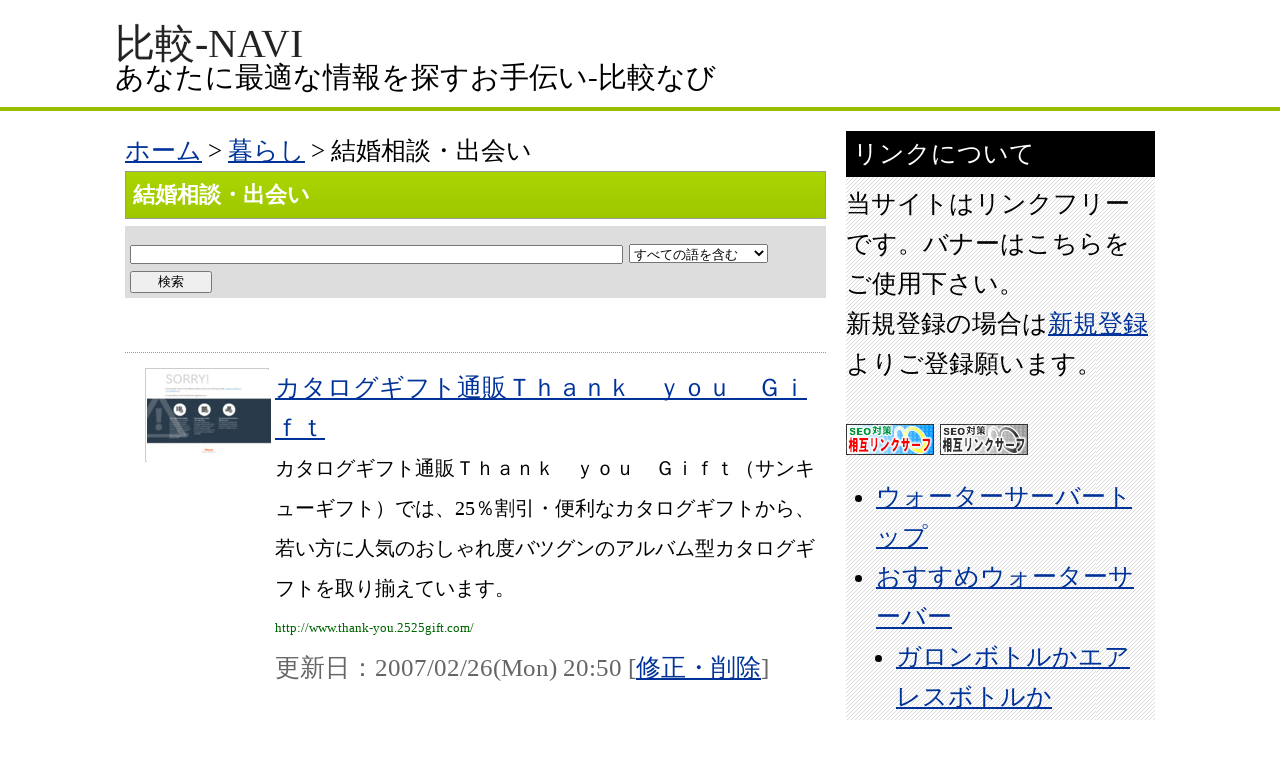

--- FILE ---
content_type: text/html; charset=Shift_JIS
request_url: https://www.he-web.com/html/08_10p5.html
body_size: 21236
content:
<html xml:lang="ja" lang="ja" xmlns="http://www.w3.org/1999/xhtml">
<head>
<!-- あ -->
<meta http-equiv="Content-Type" content="text/html; charset=SHIFT_JIS">
<title>結婚相談・出会い に関するサイト</title>
<link rel="stylesheet" href="http://www.he-web.com/html/style.css" type="text/css">
<link rel="stylesheet" href="/html/style.css" type="text/css">
<link href="css.css" rel="/stylesheet" type="text/css">
<script language="javascript">
<!--
function ch_type(sel){
// onchangeでウィンドウを開く方法を選択
var form=document.form1;
var open_type=sel.options[sel.selectedIndex].value;
if(open_type==1){form.target="_blank";}
else{form.target="";}
}
//-->
</script>
</head>
<body><a name="top"></a>
<!-- ヘッド部分開始 -->
<header id="header">
    <div class="container">
        <div class="row">
            <div class="col-xs-12">
                <div class="wrapper">
                    <div id="siteTitle"><a href="http://www.he-web.com/">比較-NAVI</a></div>
                    <div id="siteDescription">あなたに最適な情報を探すお手伝い-比較なび</div>
                </div>
            </div>
        </div>
    </div>
</header>
<!-- ヘッド部分終了 -->


<div id="contena">
<!--
<div style="width:100%;" align="right"><font id="small">
</font></div>-->



<!-- メイン開始 -->
<div id="main">
<!-- メニュー開始 -->

<div id="contents">
  <div class="info">
<div align="left"><a href="http://www.he-web.com/">ホーム</a> &gt;

<!-- ナビゲーションバー -->
<a href="http://www.he-web.com/html/08.html">暮らし</a> &gt; 結婚相談・出会い</div>
<h1 class="title">結婚相談・出会い</h1>
<!-- ページ中段の検索フォーム -->
<div id="mid-bar">
<form action="http://www.he-web.com/search.cgi" method=get  target="" name="form1">
<input type=hidden name=mode value=search>
<input type=hidden name=page value=1>
<input type=hidden name=sort value=mark>
<input type=text name=word value="" size="60">
<select name=method>
<option value="and" selected>すべての語を含む
<option value="or">いずれかの語を含む
</select>
<input type=submit value="　　検索　　">
<input type=hidden name=hyouji value="30">
</form>
</div>


<div class="smallcate"><table id=mid><tr><td></td></tr>
</table></div><!--
<div style="text-align:right;">
<font id=small>
[<a href="#other">他のカテゴリ</a>] 
[<a href="http://www.he-web.com/html/sitemap.html">サイトマップ</a>]
[<a href="http://www.he-web.com/regist_ys.cgi?mode=help">ヘルプ</a>] 
[<a href="http://www.he-web.com/regist_ys.cgi?mode=enter">修正・削除</a>] 
</font>
-->
<!--	[<a href="http://www.he-web.com/regist_ys.cgi?mode=regist&kt=08_10">このカテゴリに新規登録</a>]-->
<!--
</font>
</div>
-->
<!--アドセンスここから-->
<div class="adsense">
<script type="text/javascript"><!--
google_ad_client = "ca-pub-3012644493169819";
/* サーフ 468_60 */
google_ad_slot = "8343615530";
google_ad_width = 468;
google_ad_height = 60;
//-->
</script>
<script type="text/javascript"
src="http://pagead2.googlesyndication.com/pagead/show_ads.js">
</script>
</div>
<!--アドセンスここまで-->

<!-- データがある場合 -->
<!-- 侮ｦ方法選択フォーム -->
 <!--<a href="http://www.he-web.com/rank.cgi?mode=rev&kt=08_10"></a>--> 

<ol>
<!-- log -->
<div class="c_table">
<div class="c_sum">
<div class="c_sum_kakoi"><a href="http://www.thank-you.2525gift.com/" target="_blank"><img src="http://capture.heartrails.com/124x94?http://www.thank-you.2525gift.com/" border="0"></a></div></div>
<div class="c_data">
<div class="c_data_title"><a href="http://www.thank-you.2525gift.com/" target="_blank">カタログギフト通販Ｔｈａｎｋ　ｙｏｕ　Ｇｉｆｔ</a></div>
<div class="c_data_description">カタログギフト通販Ｔｈａｎｋ　ｙｏｕ　Ｇｉｆｔ（サンキューギフト）では、25％割引・便利なカタログギフトから、若い方に人気のおしゃれ度バツグンのアルバム型カタログギフトを取り揃えています。</div>
<div class="c_data_url">http://www.thank-you.2525gift.com/</div>
<div class="c_data_link">更新日：2007/02/26(Mon) 20:50 [<a href="http://www.he-web.com/regist_ys.cgi?mode=enter&id=7581" target="" rel="nofollow">修正・削除</a>]</div>
</div>
<div class="c_clear">&nbsp;</div>
</div>
<!-- /log -->
<!-- log -->
<div class="c_table">
<div class="c_sum">
<div class="c_sum_kakoi"><a href="http://www.leciel.co.jp/" target="_blank"><img src="http://capture.heartrails.com/124x94?http://www.leciel.co.jp/" border="0"></a></div></div>
<div class="c_data">
<div class="c_data_title"><a href="http://www.leciel.co.jp/" target="_blank">仙台 ウエディングドレス 結婚式場 挙式ならルシエル</a></div>
<div class="c_data_description">仙台でレストランウェディング・結婚式を中心に様々なサービスをしております。</div>
<div class="c_data_url">http://www.leciel.co.jp/</div>
<div class="c_data_link">更新日：2007/02/13(Tue) 03:17 [<a href="http://www.he-web.com/regist_ys.cgi?mode=enter&id=7325" target="" rel="nofollow">修正・削除</a>]</div>
</div>
<div class="c_clear">&nbsp;</div>
</div>
<!-- /log -->
<!-- log -->
<div class="c_table">
<div class="c_sum">
<div class="c_sum_kakoi"><a href="http://www.12ack89.com/Oiwai/" target="_blank"><img src="http://capture.heartrails.com/124x94?http://www.12ack89.com/Oiwai/" border="0"></a></div></div>
<div class="c_data">
<div class="c_data_title"><a href="http://www.12ack89.com/Oiwai/" target="_blank">お祝いマナー知恵宝庫</a></div>
<div class="c_data_description">「お祝いマナー知恵宝庫」では、私たち日本人が大切にしてきたお祝いマナーやお祝い方法、用語について解説しています。お祝いマナーの知識や情報を増やして、あなたも「お祝いマナーの達人」になりませんか♪</div>
<div class="c_data_url">http://www.12ack89.com/Oiwai/</div>
<div class="c_data_link">更新日：2007/01/31(Wed) 14:35 [<a href="http://www.he-web.com/regist_ys.cgi?mode=enter&id=7238" target="" rel="nofollow">修正・削除</a>]</div>
</div>
<div class="c_clear">&nbsp;</div>
</div>
<!-- /log -->
<!-- log -->
<div class="c_table">
<div class="c_sum">
<div class="c_sum_kakoi"><a href="http://www.topbridal.co.jp/" target="_blank"><img src="http://capture.heartrails.com/124x94?http://www.topbridal.co.jp/" border="0"></a></div></div>
<div class="c_data">
<div class="c_data_title"><a href="http://www.topbridal.co.jp/" target="_blank">引き出物・プチギフトのトップブライダル</a></div>
<div class="c_data_description">結婚式の引き出物・プチギフト・演出グッズを割引販売。カタログギフトは無料でサンプルをお届けします。</div>
<div class="c_data_url">http://www.topbridal.co.jp/</div>
<div class="c_data_link">更新日：2008/02/07(Thu) 15:44 [<a href="http://www.he-web.com/regist_ys.cgi?mode=enter&id=6971" target="" rel="nofollow">修正・削除</a>]</div>
</div>
<div class="c_clear">&nbsp;</div>
</div>
<!-- /log -->
<!-- log -->
<div class="c_table">
<div class="c_sum">
<div class="c_sum_kakoi"><a href="http://www014.upp.so-net.ne.jp/kekkon/" target="_blank"><img src="http://capture.heartrails.com/124x94?http://www014.upp.so-net.ne.jp/kekkon/" border="0"></a></div></div>
<div class="c_data">
<div class="c_data_title"><a href="http://www014.upp.so-net.ne.jp/kekkon/" target="_blank">お見合い・結婚相談の全国仲人連合会</a></div>
<div class="c_data_description">東京の結婚相談所。全国仲人連合会は昭和４５年に設立された結婚相談業のパイオニアです。料金体系は成功報酬型で入会金は結婚が決まるまで有効です。</div>
<div class="c_data_url">http://www014.upp.so-net.ne.jp/kekkon/</div>
<div class="c_data_link">更新日：2007/01/22(Mon) 19:39 [<a href="http://www.he-web.com/regist_ys.cgi?mode=enter&id=6910" target="" rel="nofollow">修正・削除</a>]</div>
</div>
<div class="c_clear">&nbsp;</div>
</div>
<!-- /log -->
<!-- log -->
<div class="c_table">
<div class="c_sum">
<div class="c_sum_kakoi"><a href="http://www.dress-blenda.com/" target="_blank"><img src="http://capture.heartrails.com/124x94?http://www.dress-blenda.com/" border="0"></a></div></div>
<div class="c_data">
<div class="c_data_title"><a href="http://www.dress-blenda.com/" target="_blank">福岡のウエディングドレスオーダーレンタルはブレンダ</a></div>
<div class="c_data_description">ウエディングドレスのオーダー、レンタル、オーダーレンタルそれに合わせたアクセサリーまでご提案いたします。メンズフォーマルもお任せください。</div>
<div class="c_data_url">http://www.dress-blenda.com/</div>
<div class="c_data_link">更新日：2007/01/04(Thu) 16:51 [<a href="http://www.he-web.com/regist_ys.cgi?mode=enter&id=6505" target="" rel="nofollow">修正・削除</a>]</div>
</div>
<div class="c_clear">&nbsp;</div>
</div>
<!-- /log -->
<!-- log -->
<div class="c_table">
<div class="c_sum">
<div class="c_sum_kakoi"><a href="http://2jikai.ageup.net/" target="_blank"><img src="http://capture.heartrails.com/124x94?http://2jikai.ageup.net/" border="0"></a></div></div>
<div class="c_data">
<div class="c_data_title"><a href="http://2jikai.ageup.net/" target="_blank">結婚式二次会幹事代行のパトゥート</a></div>
<div class="c_data_description">結婚式二次会の幹事代行はパトゥートで。お客様全員が２次会当日１２０％お楽しみいただけるよう、専属プロプランナーがパーティをトータルプロデュース！</div>
<div class="c_data_url">http://2jikai.ageup.net/</div>
<div class="c_data_link">更新日：2006/12/14(Thu) 11:04 [<a href="http://www.he-web.com/regist_ys.cgi?mode=enter&id=6283" target="" rel="nofollow">修正・削除</a>]</div>
</div>
<div class="c_clear">&nbsp;</div>
</div>
<!-- /log -->
<!-- log -->
<div class="c_table">
<div class="c_sum">
<div class="c_sum_kakoi"><a href="http://himawarisha.chu.jp/" target="_blank"><img src="http://capture.heartrails.com/124x94?http://himawarisha.chu.jp/" border="0"></a></div></div>
<div class="c_data">
<div class="c_data_title"><a href="http://himawarisha.chu.jp/" target="_blank">国際結婚 中国 ブライダルひまわり社</a></div>
<div class="c_data_description">国際結婚 中国 ブライダルひまわり社は、中国人女性との国際結婚を考える方を応援します。お見合いから結婚までをトータルにおいて中国人女性との国際結婚をサポートします。</div>
<div class="c_data_url">http://himawarisha.chu.jp/</div>
<div class="c_data_link">更新日：2011/10/20(Thu) 18:40 [<a href="http://www.he-web.com/regist_ys.cgi?mode=enter&id=6246" target="" rel="nofollow">修正・削除</a>]</div>
</div>
<div class="c_clear">&nbsp;</div>
</div>
<!-- /log -->
<!-- log -->
<div class="c_table">
<div class="c_sum">
<div class="c_sum_kakoi"><a href="http://omiaikekkon.com/" target="_blank"><img src="http://capture.heartrails.com/124x94?http://omiaikekkon.com/" border="0"></a></div></div>
<div class="c_data">
<div class="c_data_title"><a href="http://omiaikekkon.com/" target="_blank">お見合い結婚.com 全国仲人連合会</a></div>
<div class="c_data_description">東京の結婚相談所。会員制のお見合い斡旋。</div>
<div class="c_data_url">http://omiaikekkon.com/</div>
<div class="c_data_link">更新日：2007/06/24(Sun) 22:38 [<a href="http://www.he-web.com/regist_ys.cgi?mode=enter&id=6231" target="" rel="nofollow">修正・削除</a>]</div>
</div>
<div class="c_clear">&nbsp;</div>
</div>
<!-- /log -->
<!-- log -->
<div class="c_table">
<div class="c_sum">
<div class="c_sum_kakoi"><a href="http://www.accu.co.jp/" target="_blank"><img src="http://capture.heartrails.com/124x94?http://www.accu.co.jp/" border="0"></a></div></div>
<div class="c_data">
<div class="c_data_title"><a href="http://www.accu.co.jp/" target="_blank">お見合い・カップリングパーティー【アクー】</a></div>
<div class="c_data_description">いつの間にか家と会社の往復で出会いが無くなっていませんか？アクーでは安心して参加できて人見知りの方でも会話ができる会話中心のカップリングパーティーを実施しています。</div>
<div class="c_data_url">http://www.accu.co.jp/</div>
<div class="c_data_link">更新日：2006/11/27(Mon) 19:21 [<a href="http://www.he-web.com/regist_ys.cgi?mode=enter&id=5858" target="" rel="nofollow">修正・削除</a>]</div>
</div>
<div class="c_clear">&nbsp;</div>
</div>
<!-- /log -->
</ol>
<!-- 目次侮ｦ(下) -->
<div class="foot_mokuji">
 41 - 50 ( 59 件中 ) <span class="mokuji_link"><a href="http://www.he-web.com/html/08_10p4.html">←<b>前へ</b></a></span> <span class="mokuji_link"><a href="http://www.he-web.com/html/08_10.html">1</a></span> <span class="mokuji_link"><a href="http://www.he-web.com/html/08_10p2.html">2</a></span> <span class="mokuji_link"><a href="http://www.he-web.com/html/08_10p3.html">3</a></span> <span class="mokuji_link"><a href="http://www.he-web.com/html/08_10p4.html">4</a></span> <span class="mokuji_nonlink">5</span> <span class="mokuji_link"><a href="http://www.he-web.com/html/08_10p6.html">6</a></span> <span class="mokuji_link"><a href="http://www.he-web.com/html/08_10p6.html"><b>次へ</b>→</a></span> 
</div>
<!--/データがある場合-->
<!-- v2 /html/08_10p5.html -->
<div class="allcate">
<!-- メイン終了 -->
<a name=other></a>【その他のカテゴリ】[<a href="#top">↑ページTOPへ</a>]
<table cellpadding=3 style="margin-top:10px;">
<tr><td style="padding-right:10px; font-size:12px;"><img src="http://www.he-web.com/img/dir.gif">&nbsp;<a href="http://www.he-web.com/html/01.html">WEB制作・SEM</a></td>
<td style="padding-right:10px; font-size:12px;"><img src="http://www.he-web.com/img/dir.gif">&nbsp;<a href="http://www.he-web.com/html/02.html">教育</a></td>
<td style="padding-right:10px; font-size:12px;"><img src="http://www.he-web.com/img/dir.gif">&nbsp;<a href="http://www.he-web.com/html/03.html">インターネット</a></td>
<td style="padding-right:10px; font-size:12px;"><img src="http://www.he-web.com/img/dir.gif">&nbsp;<a href="http://www.he-web.com/html/04.html">コンピュータ</a></td>
</tr><tr><td style="padding-right:10px; font-size:12px;"><img src="http://www.he-web.com/img/dir.gif">&nbsp;<a href="http://www.he-web.com/html/05.html">メディア・通信・ニュース</a></td>
<td style="padding-right:10px; font-size:12px;"><img src="http://www.he-web.com/img/dir.gif">&nbsp;<a href="http://www.he-web.com/html/06.html">ショッピング</a></td>
<td style="padding-right:10px; font-size:12px;"><img src="http://www.he-web.com/img/dir.gif">&nbsp;<a href="http://www.he-web.com/html/07.html">美容</a></td>
<td style="padding-right:10px; font-size:12px;"><img src="http://www.he-web.com/img/dir.gif">&nbsp;<a href="http://www.he-web.com/html/08.html">暮らし</a></td>
</tr><tr><td style="padding-right:10px; font-size:12px;"><img src="http://www.he-web.com/img/dir.gif">&nbsp;<a href="http://www.he-web.com/html/09.html">スポーツ・アウトドア</a></td>
<td style="padding-right:10px; font-size:12px;"><img src="http://www.he-web.com/img/dir.gif">&nbsp;<a href="http://www.he-web.com/html/10.html">娯楽</a></td>
<td style="padding-right:10px; font-size:12px;"><img src="http://www.he-web.com/img/dir.gif">&nbsp;<a href="http://www.he-web.com/html/11.html">ビジネス</a></td>
<td style="padding-right:10px; font-size:12px;"><img src="http://www.he-web.com/img/dir.gif">&nbsp;<a href="http://www.he-web.com/html/12.html">健康・医療</a></td>
</tr><tr><td style="padding-right:10px; font-size:12px;"><img src="http://www.he-web.com/img/dir.gif">&nbsp;<a href="http://www.he-web.com/html/13.html">グルメ</a></td>
<td style="padding-right:10px; font-size:12px;"><img src="http://www.he-web.com/img/dir.gif">&nbsp;<a href="http://www.he-web.com/html/16.html">地域情報：北海道・東北</a></td>
<td style="padding-right:10px; font-size:12px;"><img src="http://www.he-web.com/img/dir.gif">&nbsp;<a href="http://www.he-web.com/html/17.html">地域情報：関東</a></td>
<td style="padding-right:10px; font-size:12px;"><img src="http://www.he-web.com/img/dir.gif">&nbsp;<a href="http://www.he-web.com/html/18.html">地域情報：北信越</a></td>
</tr><tr><td style="padding-right:10px; font-size:12px;"><img src="http://www.he-web.com/img/dir.gif">&nbsp;<a href="http://www.he-web.com/html/19.html">地域情報：東海</a></td>
<td style="padding-right:10px; font-size:12px;"><img src="http://www.he-web.com/img/dir.gif">&nbsp;<a href="http://www.he-web.com/html/20.html">地域情報：関西</a></td>
<td style="padding-right:10px; font-size:12px;"><img src="http://www.he-web.com/img/dir.gif">&nbsp;<a href="http://www.he-web.com/html/21.html">地域情報：中国</a></td>
<td style="padding-right:10px; font-size:12px;"><img src="http://www.he-web.com/img/dir.gif">&nbsp;<a href="http://www.he-web.com/html/22.html">地域情報：四国</a></td>
</tr><tr><td style="padding-right:10px; font-size:12px;"><img src="http://www.he-web.com/img/dir.gif">&nbsp;<a href="http://www.he-web.com/html/23.html">地域情報：九州・沖縄</a></td>
<td style="padding-right:10px; font-size:12px;"><img src="http://www.he-web.com/img/dir.gif">&nbsp;<a href="http://www.he-web.com/html/24.html">ファッション</a></td>
</tr></table>



</div>
</div>
</div>

<!-- メニュー部分開始 -->
<div id="navigation">
    <div class="menu">
        <div class="menu_title">リンクについて</div>
        <div class="robots-nocontent contents">
            <p>当サイトはリンクフリーです。バナーはこちらをご使用下さい。<br>新規登録の場合は<a href="http://www.he-web.com/regist_ys.cgi?mode=new" rel="nofollow">新規登録</a>よりご登録願います。<br><br>
                <img src="http://www.he-web.com/img/surf6.gif" alt="バナー１" width="88" height="31" border="0">&nbsp;<img src="http://www.he-web.com/img/surf5.gif" alt="バナー２" width="88" height="31" border="0"></p>
            <p>
            <ul>
                <li><a href="http://www.he-web.com/">ウォーターサーバートップ</a></li>
                <li><a href="https://www.he-web.com/waterserver/">おすすめウォーターサーバー</a>
                    <ul class="sub">
                        <li><a href="https://www.he-web.com/waterserver/%E3%83%9C%E3%83%88%E3%83%AB%E3%82%BF%E3%82%A4%E3%83%97/">ガロンボトルかエアレスボトルか</a></li>
                        <li><a href="https://www.he-web.com/waterserver/%E6%B0%B4%E9%81%93%E6%B0%B4%E3%81%AB%E3%81%A4%E3%81%84%E3%81%A6/">水道水は危険！？</a></li>
                        <li><a href="https://www.he-web.com/waterserver/%E9%9B%BB%E6%B0%97%E4%BB%A3/">ウォーターサーバーの電気代は？</a></li>
                        <li><a href="https://www.he-web.com/waterserver/%E6%94%BE%E5%B0%84%E6%80%A7%E7%89%A9%E8%B3%AA/">放射性物質は大丈夫？</a></li>
                        <li><a href="https://www.he-web.com/waterserver/%E3%83%A1%E3%83%AA%E3%83%83%E3%83%88/">ウォーターサーバー導入のメリット</a></li>
                        <li><a href="https://www.he-web.com/waterserver/%E3%83%87%E3%83%A1%E3%83%AA%E3%83%83%E3%83%88/">ウォーターサーバー導入のデメリット</a></li>
                        <li><a href="https://www.he-web.com/waterserver/%E8%B5%A4%E3%81%A1%E3%82%83%E3%82%93/">赤ちゃんのミルクに使える？</a></li>
                        <li><a href="https://www.he-web.com/waterserver/%E3%83%90%E3%83%8A%E3%82%B8%E3%82%A6%E3%83%A0/">バナジウムって何？</a></li>
                        <li><a href="https://www.he-web.com/waterserver/%E3%83%93%E3%82%B9%E3%83%95%E3%82%A7%E3%83%8E%E3%83%BC%E3%83%ABA%E3%81%A8%E3%81%AF/">ビスフェノールAについて</a></li>
                    </ul>
                </li>
            </ul>
            </p>
        </div>
    </div>
<!--アドセンスここから-->
 <div class="adsense2">
<script type="text/javascript"><!--
google_ad_client = "ca-pub-3012644493169819";
/* 探索マン ワイドスカイスクレイパー */
google_ad_slot = "9628921524";
google_ad_width = 160;
google_ad_height = 600;
//-->
</script>
<script type="text/javascript"
src="http://pagead2.googlesyndication.com/pagead/show_ads.js">
</script>
 </div>
</div>
<!-- メニュー終了 -->
<div style="clear:both;"></div>
</div>
<!-- メイン終了 -->
<!-- DIV挿入部分終了 -->

<!-- フッタ部分開始 -->
<div id="bottom">
<div class="bottom_in">
&nbsp;<b>おすすめカテゴリ</b>&nbsp;|&nbsp;
<a href="http://www.he-web.com/html/07_03.html">懸賞</a>&nbsp;|&nbsp;
<a href="http://www.he-web.com/html/11.html">ビジネス</a>&nbsp;|&nbsp;
<a href="http://www.he-web.com/html/11_06.html">金融と投資</a>&nbsp;|&nbsp;<br />

<form action="http://www.he-web.com/search.cgi" method=get target="" name="form1">
<input type=hidden name=mode value=search>
<input type=hidden name=page value=1>
<input type=hidden name=sort value=mark>
<input type=text name=word size=60>
<input type=submit value="　　検索　　"><br />
<select name=method>
<option value="and" selected>すべての語を含む
<option value="or">いずれかの語を含む
</select>
</form>
</div>
</div>

<div id="footer">
<div id="bottommenu">
<a href="http://www.he-web.com/html/sitemap.html">サイトマップ</a>（<a href="sitemap.xml">XML</a>）
</div>
Copyright?2004 比較-なび All Rights Reserved.
</div>
<!-- フッタ部分終了 -->

</div>
<!-- contena_end -->

<!-- accwin_st -->
<script type="text/javascript">
<!--
var xenoCODE;
xenoCODE = "<img width=0 height=0 src='http://root-web.net/ac/mr.php?" + 
"PID="+ escape(document.location.href)+ "&amp;" + 
"PTITLE=" +escape(document.title)+ "&amp;" + 
"UID=000002&amp;" + 
"PPID=" +escape(document.referrer)+ "' ";
// -->
</script>
<script type="text/javascript" src="http://root-web.net/ac/logger.js"></script>
<noscript><img src="http://root-web.net/ac/mr.php?ns=True&UID=000002" width="1" height="1"  alt=""></noscript>

<!-- accwin_end -->

<!-- yahoo_analytics_st -->

<script type="text/javascript" src="http://i.yimg.jp/images/analytics/js/ywa.js"></script>
<script type="text/javascript">
var YWATracker = YWA.getTracker("1000169856893");
YWATracker.addExcludeProtocol("file:");
YWATracker.submit();
</script>
<noscript>
<div><img src="http://by.analytics.yahoo.co.jp/p.pl?a=1000169856893&js=no" width="1" height="1" alt="" /></div>
</noscript>

<!-- yahoo_analytics_end -->

</body></html>


--- FILE ---
content_type: text/css
request_url: https://www.he-web.com/html/style.css
body_size: 12715
content:
/* ------base-------------------------- */
* {
    margin:0;
	padding:0;
}
body {

	line-height:160%;
	font-family:meiryo, tahoma;
	font-size: 25px;
}
a:link {
    color:#003399;
	font-size: 1em;
}
a:visited {
	color:#003399;
}
a:active {
	color:#003399;
}
a:hover {
	color:#003399;
}
h1 {
	font-size:2em;
	font-weight:900;
	margin: 0px;
	padding-top: 5px;
	padding-bottom: 0px;
}
strong {
	font-weight:bold;
	color: #333333;
}
hr {
    color:#999999;
	height:1px;
	border:1px;
	border-style:dotted;
}

#contena {
	width:1050px;
	text-align:center;
	margin-right: auto;
	margin-left: auto;
}
ol{
	margin-left:20px;
	list-style:none;
}
table ul {
	padding: 1em 0px 1em 3em;
}

/* ------header-------------------------- */
#header {
    width:100%;
	background-image:url(http://www.he-web.com/img/headbg2.jpg);
	background-repeat:repeat-x;
	margin-bottom:10px;
	text-align:left;
}
#header_top {
}
#head_top_left {
	float:left;
	width:50%;
	height: 75px;
}
#head_top_right {
	margin-left:50%;
	text-align:right;
	padding-top:8px;
}
#header_bottom {
	clear:both;
	padding:3px 10px 3px 20px;
	border-top-width: 1px;
	border-top-style: solid;
	border-top-color: #FFFFFF;
	background-image: url(/img/headbottom_bg3.jpg);
	background-repeat: repeat-x;
}
#head_bottom_left {
	float:left;
	width:50%;
}
#head_bottom_right {
	margin-left:50%;
	text-align:right;
}
#header_bottom a:link,
#header_bottom a:visited,
#header_bottom a:active,
#header_bottom a:hover {
	
}

/* ------ads-------------------------- */
.ads {
	color:#333333;
}
.adslink {
    color:#339933;
}

.font-s {
    font-size:0.8rem;
}
.font-sg {
    font-size:0.9rem;
	color:#666666;
}

.midashi {
	font-size: 1.6rem;
	
}

/* ------Yomi_basesetting-------------------------- */
#mid {
    font-size:1.0rem;
}
#mid table {
	width:100%;
}
#mid td {
	font-size:1.0rem;
	padding-right:10px;
}
#small {
    font-size:0.8rem;
}
#kanri {
    color:#ff9999;
}
#log {}
#log-0 {
    background-color:#FFFFFF;
}
#log-1 {
    background-color:#FFFFFF;
}
#log-2 {
    background-color:#FFFFFF;
}
#log-3 {
    background-color:#FFFFFF;
}
#log-4 {
    background-color:#FFFFFF;
}
#title-bar {
    border:1px solid #CCCCFF;
	background-color:#F4F4FF;
	height:31px;
}
#mid-bar {
    background-color:#DDDDDD;
	padding:5px;
	margin-bottom:10px;
}

/* ------log-------------------------- */
.c_table {
	width:100%;
}
.c_sum {
	float:left;
	width:130px;
}
.c_sum_kakoi {
	width:120px;
	height:90px;
	border:1px solid #cccccc;
	padding:1px;
	/*
	background-image:url(http://www.he-web.com/img/nowprinting.gif);
	*/
	}
.c_data {
	margin-left:130px;
}
.c_data_title {
}
.c_data_description {
	font-size:20px;
}
.c_data_url {
	font-size:0.8rem;
	color:#006600;
}
.c_data_link {

	color:#666666;
}
.c_data_cate {
	font-size: 1.0rem;
}
.c_clear {
	clear:both;
}

/* ------allcate-------------------------- */
.allcate {
	padding:10px;
	margin-bottom:30px;
}
.smallcate {
	padding:0 10px 20px 10px;
}

/* ------mokuji-------------------------- */
.foot_mokuji {
	text-align:center;
	margin:50px 0 20px 0;
}
.mokuji_nonlink {
	font-weight:bold;
	border:1px solid #cccccc;
	background-color:#cccccc;
	padding:0 7px 0 7px;
}
.mokuji_link {
	border:1px solid #cccccc;
	padding:0 7px 0 7px;
}

/* ------main-------------------------- */
#main {
	margin-left:10px;
	margin-right:10px;
	text-align:left;
	
}
#navigation {
	margin-left:70%;
	background-image:url('http://www.he-web.com/img/searchbox-back.gif');
}
.menu {
	margin-bottom:40px;
}
.menu_title {
    background-color:#000000;
	color:#FFFFFF;
	padding-top:3px;
	padding-bottom:3px;
	padding-left:7px;
	margin-bottom:7px;
	}
.link_title {
    background-color:#000000;
	color:#FFFFFF;
	padding-top:3px;
	padding-bottom:3px;
	padding-left:7px;
	}
.menu_title2 {
    background-color:#666666;
	color:#FFFFFF;
	
	padding-top:3px;
	padding-bottom:3px;
	padding-left:7px;
	margin-bottom:7px;
	}
	
.menu_news_list{
	list-style-type:none;
}

.menu_news_list_text{
	font-size:1rem;
}

.menu_news_list_date{

	padding-bottom: 5px;
	border-bottom-width: 1px;
	border-bottom-style: dotted;
	border-bottom-color: #999999;
	padding-right: 10px;
	padding-left: 10px;
}
	
.ul {
    list-style-image:url('http://www.he-web.com/img/yajirusi.gif');
    margin-left:20px;
}
.ul2 {
    list-style-image:url('http://www.he-web.com/img/yajirusi2.gif');
    margin-left:20px;
}
.li {
    margin-bottom:10px;
}
.li img {
	width:60px;
	height:50px;
	border:1px solid #999999;
	margin-right:3px;
}
.cyuui_ul{
	margin-left:40px;
	padding-bottom: 20px;
}
.kinkyu {
	background-color:#FF0000;
	color:#FFFFFF;
	margin-bottom:10px;
	padding:5px;
}
#contents {
	float:left;
	width:70%;
}



.info {
	margin-right:20px;
	margin-bottom:20px;
}
.title {
	font-size:1.4rem;
	padding-top:3px;
	padding-bottom:3px;
	padding-left:7px;
	margin-bottom:7px;
	color:#FFFFFF;
	font-weight: bolder;
	background-image: url(/img/headbg2.jpg);
	border: 1px solid #999;
}
.title_bk {
    border:1px solid #66FF66;

	padding-top:3px;
	padding-bottom:3px;
	padding-left:7px;
	margin-bottom:7px;
	color:#009900;
	background-image:url(http://www.he-web.com/img/title_bg_bk.jpg);
}
.sub_title {
	border-left:3px solid #CCCCFF;

	padding-left:5px;
	margin-bottom:5px;
	color:#FFFFFF;
	background-color:#333333;
	font-weight: bolder;
	margin-left: 0px;
}
.s_sub_title {
	margin-left:10px;
	margin-bottom:5px;
	padding-left:5px;
	line-height:180%;
	border-bottom-width: 1px;
	border-left-width: 5px;
	border-bottom-style: solid;
	border-left-style: solid;
	border-bottom-color: #333333;
	border-left-color: #666666;
	background-color: #D9F2FF;

	font-weight: bolder;
}
.contents {
	padding-left: 0px;
	padding-right: 0px;
}
.linkcontents {
	padding-left: 5px;
	padding-right: 5px;
	font-size:1rem;
}

.patron {
    padding-left: 35px;
	padding-right: 5px;
	color: #669966;
	font-size: 1rem;
}

.patron a {
	font-size: 1rem;
}

.cate {
    padding:5px 0 0 25px;
	margin-bottom:5px;
	font-size: 1.6em;
	line-height: 1.5em;
	/*
	background-color:#F4F4FF;
	*/
}
.cate_title {
	background-color: #F9F9F9;
	border-bottom-width: 1px;
	border-bottom-style: solid;
	border-bottom-color: #666666;
}
.cate_title img {
	margin-right:5px;
	vertical-align:middle;
}

.allpr {
    padding-top:5px;
	padding-bottom:2px;
    margin-bottom:15px;

	padding-left:7px;
	padding-right:7px;
	color:#666666;
	background-color:#F7F7F7;
	text-align:right;
}
.allpr a:link,
.allpr a:visited,
.allpr a:active,
.allpr a:hover {
    color:#333333;
}
.none {
	list-style:none;
}

.p_red_14 {

	font-weight:bold;
	color:#FF0000;
}

/* ------form-------------------------- */
#touroku_form {
	border:1px solid #666666;
	width:95%;

}
.td_left {
	width:250px;
	padding:4px;
	border-bottom:1px solid #666666;
	background-color:#F4F4FF;
}
.td_right {
	padding:4px;
	border-bottom:1px solid #666666;
}
.anchortext {
	padding:5px 0 0 5px;
	margin-left:40px;
	background-color:#FFE9C7;

}

/* ------bottom-------------------------- */
#bottom {
	background-color:#FFFFFF;
	width: 700px;
}
.bottom_in {
	width:650px;
	text-align:left;

	margin-top: 0;
	margin-right: auto;
	margin-bottom: 0;
	margin-left: auto;
	padding-top: 5px;
	padding-right: 0;
	padding-bottom: 15px;
	padding-left: 0;
}
#bottommenu {
	text-align:center;
}
#group {
    padding-top:5px;
	text-align:center;
	clear:both;
}
#GroupSiteLink {
}
#footer {
    margin-top:10px;
	text-align:center;
	padding:10px 0 30px 0;
}
.font-sh {

	color:#FFFFFF;
}

/* ------enter.html-------------------------- */
#enter_data {
	border:1px solid #000000;
	margin-bottom:20px;
}
.enter_data_a {
	font-weight:bold;
	background-color:#000000;
	color:#ffffff;
	padding:3px;
	line-height:180%;
}
.enter_data_title {
	background-color:#f5f5f5;
	padding:3px;
	border-top:1px solid #cccccc;
}
.enter_data_in {
	padding:3px 3px 7px 3px;
}

.enter_edit {
	border:1px solid #CCCCFF;
	margin-bottom:20px;
}
.enter_edit_a {
	font-weight:bold;
	background-color:#F4F4FF;
	padding:3px;
	line-height:180%;
	border-bottom:1px solid #CCCCFF;
}
.enter_edit_title {
	background-color:#f5f5f5;
	padding:3px;
}
.enter_edit_in {
	padding:3px 3px 7px 3px;
	border-bottom:1px solid #CCCCFF;
}
.enter_edit_bot {
	text-align:center;
	padding:5px;
}
#contena #main #contents .info .contents p {
	padding-left: 15px;
	padding-bottom: 10px;
}
#contena #main #contents .info p {

	padding-left: 30px;
	padding-bottom: 25px;
}
#contena #header #head_top #head_top_left img {
	margin-top: 25px;
	margin-left: 15px;
}

.table_top {
	margin-bottom:20px;
	width: 100%;
	border-collapse: collapse;
	border-spacing: 0;
	empty-cells: show;
}
.table_td_head {
	margin-bottom:20px;
	width: 230px;
	background-color: #E4E4E4;
	border-bottom-width: 1px;
	border-bottom-style: solid;
	border-bottom-color: #999999;
	text-align: left;
	padding-top: 5px;
	padding-bottom: 3px;
	padding-left: 10px;

	font-weight: bolder;
	border-left-width: 1px;
	border-left-style: solid;
	border-left-color: #999;
	border-right-width: 2px;
	border-right-style: solid;
	border-right-color: #FFF;
}
.table_td_box {
	margin-bottom:20px;
	width: 230px;
	text-align: left;
	padding-top: 5px;
	padding-bottom: 10px;
	padding-left: 10px;
	line-height: 1.5em;
	vertical-align: top;
}
#contena #main #contents .info .table_top .table_td_head img {
	margin-right: 5px;
}
.sitemap_div {
	font-size: 1rem;
	padding-top: 10px;
	padding-bottom: 15px;
	padding-left: 20px;
}
.div_pagetext {
	padding-top: 5px;
	padding-bottom: 15px;
	padding-left: 20px;
}
.adsense {
	padding-bottom: 20px;
	padding-left: 30px;
	border-bottom-width: 1px;
	border-bottom-style: dotted;
	border-bottom-color: #999999;
	margin-bottom: 15px;
}
.adsense2 {
	padding-bottom: 20px;
	padding-left: 20px;
	border-bottom-width: 1px;
	border-bottom-style: dotted;
	border-bottom-color: #999999;
	margin-bottom: 15px;
	text-align: center;
}
#contena #main #contents .info .contents .textlink_tag {
	width: 550px;
	padding-top: 10px;
}
.small_text {
	font-size:0.8rem;
	color: #666666;
}
#contena #main #contents .info .contents #touroku_form .for2 {
	text-align: center;
	padding-top: 10px;
	padding-bottom: 10px;
}
#contena #main #contents .info .contents .div_pagetext ul {
	list-style-position: outside;
	list-style-type: disc;
	padding-bottom: 30px;
	padding-left: 10px;
	padding-top: 0px;
}
#contena #main #contents .info .contents .div_pagetext h5 {

	font-weight: bold;
	color: #990033;
}
#contena #main #contents .info .contents .div_pagetext li {
	padding-left: 5px;
	list-style-position: outside;
	padding-top: 5px;
}
#contena #main #contents .info .contents .sub_title h2 {
	font-size: 1.6rem;
	margin: 0px;
}
#contena #main #contents .info .contents .s_sub_title h3 {
	font-size: 1.6rem;
	font-weight: bolder;
	margin: 0px;
}
#contena #main #navigation .menu .contents ul {
	list-style-type: none;
}

/*SpreadSite驛ｨ蛻�*/
.subContent{

}
.subContent .sectionTitle{

	padding: 7px;
	margin-bottom:7px;
	color:#FFFFFF;
	font-weight: bolder;
	background-image: url(/img/headbg2.jpg);
	border: 1px solid #999;
}
.subContent .text{
	padding: 15px;
}
.subContent .text p {
	margin-bottom: 1.5em;
	padding-left: 1em;
}
.subContent .text .textTitle{
	border-left:3px solid #CCCCFF;

	padding: 5px;
	margin-bottom:5px;
	color:#FFFFFF;
	background-color:#333333;
	font-weight: bolder;
	margin-left: 0px;
}
.subContent .text .textTitle a{
	color: #FFF;
}


#header {
	background: #FFF;
	border-bottom: solid 4px #99be01;
	margin-bottom:20px;
}

#header .wrapper {
	width: 1050px;
	margin: 0 auto;
	padding: 20px 0;
}

#header .wrapper #siteTitle {
	line-height: 1.2;
	font-size: 2.5rem;
}

#header .wrapper #siteTitle a {
	text-shadow: 0px -1px 1px rgba(0,0,0,0.1);
	color: #222;
	text-decoration: none;
}

#header .wrapper #siteDescription {
	line-height: 1.2rem;
	font-size: 1.8rem;
}

#navigation ul{
	padding: 10px 10px 10px 30px;
}

#navigation ul li{
	list-style-type: disc;
}

#navigation ul .sub{
	padding: 0px 10px 10px 20px !important;
}

/*====================
 cb_link.php
====================*/
section.subContent{  }
section.subContent h3{ padding-left: 30px; }
section.subContent p{  }